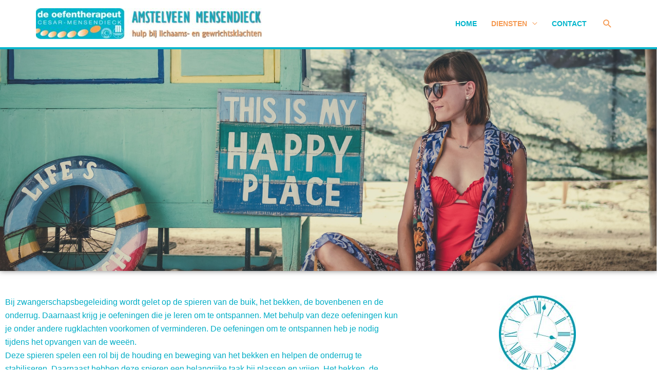

--- FILE ---
content_type: text/css
request_url: https://www-static.amstelveenmensendieck.nl/wp-content/uploads/elementor/css/post-19.css?ver=1770077056
body_size: 663
content:
.elementor-19 .elementor-element.elementor-element-bddf946:not(.elementor-motion-effects-element-type-background), .elementor-19 .elementor-element.elementor-element-bddf946 > .elementor-motion-effects-container > .elementor-motion-effects-layer{background-image:url("https://amstelveenmensendieck.nl/wp-content/uploads/2019/11/07.jpg");background-position:0px 0px;background-size:cover;}.elementor-19 .elementor-element.elementor-element-bddf946 > .elementor-background-overlay{background-color:#BF6C13;opacity:0.13;transition:background 0.3s, border-radius 0.3s, opacity 0.3s;}.elementor-19 .elementor-element.elementor-element-bddf946 > .elementor-container{min-height:60vh;}.elementor-19 .elementor-element.elementor-element-bddf946{box-shadow:0px 0px 10px 0px rgba(0,0,0,0.5);transition:background 0.3s, border 0.3s, border-radius 0.3s, box-shadow 0.3s;margin-top:0%;margin-bottom:3%;}.elementor-19 .elementor-element.elementor-element-b17ea0f{color:#01adc6;}.elementor-19 .elementor-element.elementor-element-904e686{text-align:end;}.elementor-19 .elementor-element.elementor-element-0d5f32d{text-align:end;color:#01adc6;}.elementor-19 .elementor-element.elementor-element-84f3d9f .elementor-button{background-color:#f8922c;font-weight:700;fill:#ffffff;color:#ffffff;}.elementor-19 .elementor-element.elementor-element-e981678{--spacer-size:50px;}.elementor-19 .elementor-element.elementor-element-ce329f6 > .elementor-container > .elementor-column > .elementor-widget-wrap{align-content:center;align-items:center;}.elementor-19 .elementor-element.elementor-element-ce329f6:not(.elementor-motion-effects-element-type-background), .elementor-19 .elementor-element.elementor-element-ce329f6 > .elementor-motion-effects-container > .elementor-motion-effects-layer{background-color:#01adc6;}.elementor-19 .elementor-element.elementor-element-ce329f6{box-shadow:0px 0px 10px 0px rgba(0,0,0,0.5);transition:background 0.3s, border 0.3s, border-radius 0.3s, box-shadow 0.3s;padding:100px 0px 100px 0px;}.elementor-19 .elementor-element.elementor-element-ce329f6 > .elementor-background-overlay{transition:background 0.3s, border-radius 0.3s, opacity 0.3s;}.elementor-19 .elementor-element.elementor-element-9a3ee5c > .elementor-element-populated{padding:0% 10% 0% 0%;}.elementor-19 .elementor-element.elementor-element-56daac2{font-size:15px;font-weight:300;text-transform:uppercase;color:#ffffff;}.elementor-19 .elementor-element.elementor-element-9c078b1 .elementor-heading-title{font-size:45px;font-weight:900;line-height:1.2em;color:#ffffff;}.elementor-19 .elementor-element.elementor-element-7acda18{font-size:15px;font-weight:300;line-height:1.8em;color:#686868;}.elementor-19 .elementor-element.elementor-element-a57d0ec img{box-shadow:0px 0px 10px 0px rgba(0,0,0,0.5);}@media(min-width:768px){.elementor-19 .elementor-element.elementor-element-2659a90{width:70%;}.elementor-19 .elementor-element.elementor-element-084b65f{width:10%;}.elementor-19 .elementor-element.elementor-element-2ec9f84{width:19.332%;}}@media(max-width:1024px){.elementor-19 .elementor-element.elementor-element-bddf946:not(.elementor-motion-effects-element-type-background), .elementor-19 .elementor-element.elementor-element-bddf946 > .elementor-motion-effects-container > .elementor-motion-effects-layer{background-position:center center;}.elementor-19 .elementor-element.elementor-element-ce329f6{padding:100px 25px 100px 25px;}.elementor-19 .elementor-element.elementor-element-9c078b1 .elementor-heading-title{font-size:35px;}}@media(max-width:880px){.elementor-19 .elementor-element.elementor-element-bddf946:not(.elementor-motion-effects-element-type-background), .elementor-19 .elementor-element.elementor-element-bddf946 > .elementor-motion-effects-container > .elementor-motion-effects-layer{background-position:center center;}}@media(max-width:767px){.elementor-19 .elementor-element.elementor-element-bddf946 > .elementor-container{min-height:35vh;}.elementor-19 .elementor-element.elementor-element-bddf946{margin-top:0%;margin-bottom:5%;}.elementor-19 .elementor-element.elementor-element-ce329f6{padding:50px 20px 50px 20px;}.elementor-19 .elementor-element.elementor-element-9a3ee5c > .elementor-element-populated{padding:25px 0px 0px 0px;}}